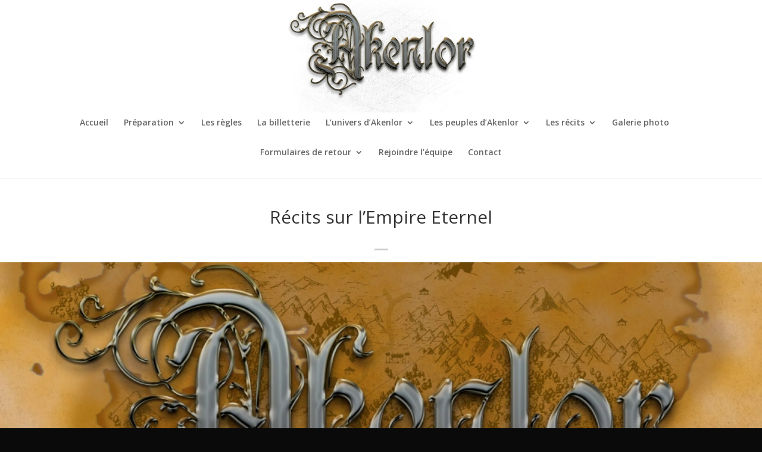

--- FILE ---
content_type: text/css
request_url: https://akenlor.fr/wp-content/et-cache/439/et-core-unified-deferred-439.min.css?ver=1767274422
body_size: 429
content:
.et_pb_section_3.et_pb_section,.et_pb_section_4.et_pb_section,.et_pb_section_5.et_pb_section{padding-top:0px;padding-bottom:0px}.et_pb_image_1,.et_pb_image_2,.et_pb_image_3{text-align:left;margin-left:0}.et_pb_text_2,.et_pb_text_3,.et_pb_text_4{font-size:22px}.et_pb_divider_3,.et_pb_divider_5,.et_pb_divider_7{max-width:23px}.et_pb_divider_3:before,.et_pb_divider_5:before,.et_pb_divider_7:before{border-top-color:#cccccc;border-top-width:3px}body #page-container .et_pb_section .et_pb_button_1,body #page-container .et_pb_section .et_pb_button_2,body #page-container .et_pb_section .et_pb_button_3{border-radius:5px;background-color:#897248}.et_pb_button_1,.et_pb_button_1:after,.et_pb_button_2,.et_pb_button_2:after,.et_pb_button_3,.et_pb_button_3:after{transition:all 300ms ease 0ms}.et_pb_row_4.et_pb_row,.et_pb_row_6.et_pb_row,.et_pb_row_8.et_pb_row{padding-top:0px!important;padding-bottom:0px!important;padding-top:0px;padding-bottom:0px}.et_pb_divider_4,.et_pb_divider_6,.et_pb_divider_8{padding-bottom:0px;max-width:100px}.et_pb_divider_4:before,.et_pb_divider_6:before,.et_pb_divider_8:before{border-top-color:#cccccc;border-top-width:3px;width:auto;top:0px;right:0px;left:0px}.et_pb_divider_3.et_pb_module,.et_pb_divider_4.et_pb_module,.et_pb_divider_5.et_pb_module,.et_pb_divider_6.et_pb_module,.et_pb_divider_7.et_pb_module,.et_pb_divider_8.et_pb_module{margin-left:auto!important;margin-right:auto!important}@media only screen and (max-width:980px){.et_pb_image_1 .et_pb_image_wrap img,.et_pb_image_2 .et_pb_image_wrap img,.et_pb_image_3 .et_pb_image_wrap img{width:auto}body #page-container .et_pb_section .et_pb_button_1:after,body #page-container .et_pb_section .et_pb_button_2:after,body #page-container .et_pb_section .et_pb_button_3:after{display:inline-block;opacity:0}body #page-container .et_pb_section .et_pb_button_1:hover:after,body #page-container .et_pb_section .et_pb_button_2:hover:after,body #page-container .et_pb_section .et_pb_button_3:hover:after{opacity:1}}@media only screen and (max-width:767px){.et_pb_image_1 .et_pb_image_wrap img,.et_pb_image_2 .et_pb_image_wrap img,.et_pb_image_3 .et_pb_image_wrap img{width:auto}body #page-container .et_pb_section .et_pb_button_1:after,body #page-container .et_pb_section .et_pb_button_2:after,body #page-container .et_pb_section .et_pb_button_3:after{display:inline-block;opacity:0}body #page-container .et_pb_section .et_pb_button_1:hover:after,body #page-container .et_pb_section .et_pb_button_2:hover:after,body #page-container .et_pb_section .et_pb_button_3:hover:after{opacity:1}}